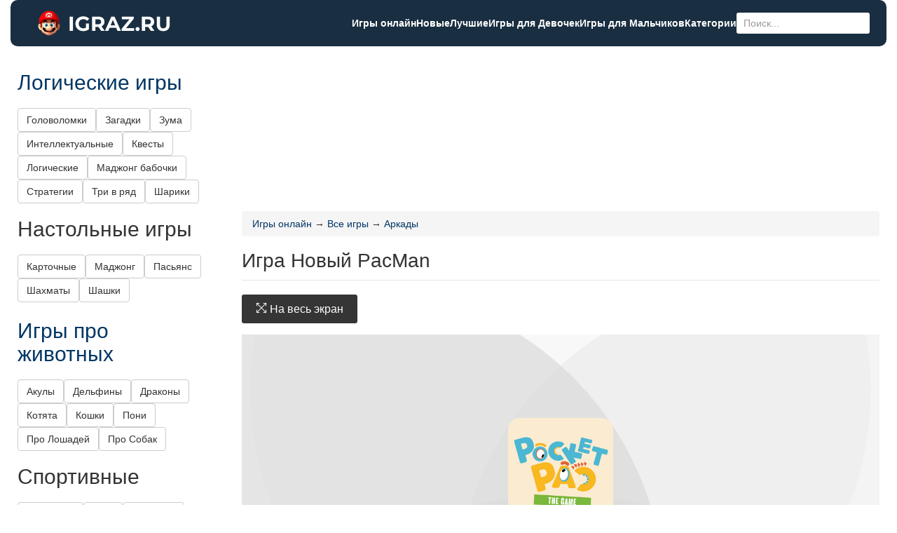

--- FILE ---
content_type: text/html; charset=UTF-8
request_url: https://igraz.ru/novyj_pacman
body_size: 11907
content:
<!DOCTYPE html>
<html xmlns="http://www.w3.org/1999/xhtml" prefix="ya: http://webmaster.yandex.ru/vocabularies/" lang="ru-RU">
<head>
<meta http-equiv="content-type" content="text/html; charset=utf-8" />
<meta name="viewport" content="width=device-width, initial-scale=1">
<meta property="og:title" content="Игра Новый PacMan" />
<meta property="og:image" content="https://igraz.ru/wp-content/uploads/2012/01/packman.jpg" />
<meta property="og:url" content="https://igraz.ru/novyj_pacman" />
<meta property="og:type" content="website" />
	


	
<link rel='stylesheet' id='nu-style-css'  href='/wp-content/themes/pieces/style.css?ver=72' type='text/css' media='all' />
<link rel="icon" href="/favicon.png">
<link rel="apple-touch-icon" href="/favicon.png">



	<style>img:is([sizes="auto" i], [sizes^="auto," i]) { contain-intrinsic-size: 3000px 1500px }</style>
	
		<!-- All in One SEO 4.8.9 - aioseo.com -->
		<title>Игра Новый PacMan - Игры онлайн</title>
	<meta name="description" content="Играть в игру Новый PacMan из категории Аркады на полный экран, онлайн и бесплатно на сайте Igraz.ru" />
	<meta name="robots" content="max-image-preview:large" />
	<meta name="author" content="reds"/>
	<link rel="canonical" href="https://igraz.ru/novyj_pacman" />
	<meta name="generator" content="All in One SEO (AIOSEO) 4.8.9" />
		<meta property="og:locale" content="ru_RU" />
		<meta property="og:site_name" content="Игры онлайн - играть бесплатно" />
		<meta property="og:type" content="article" />
		<meta property="og:title" content="Игра Новый PacMan - Игры онлайн" />
		<meta property="og:description" content="Играть в игру Новый PacMan из категории Аркады на полный экран, онлайн и бесплатно на сайте Igraz.ru" />
		<meta property="og:url" content="https://igraz.ru/novyj_pacman" />
		<meta property="og:image" content="https://igraz.ru/wp-content/uploads/2024/04/favicon.png" />
		<meta property="og:image:secure_url" content="https://igraz.ru/wp-content/uploads/2024/04/favicon.png" />
		<meta property="og:image:width" content="120" />
		<meta property="og:image:height" content="120" />
		<meta property="article:published_time" content="2020-11-11T04:41:45+00:00" />
		<meta property="article:modified_time" content="2020-11-13T10:20:48+00:00" />
		<meta name="twitter:card" content="summary_large_image" />
		<meta name="twitter:title" content="Игра Новый PacMan - Игры онлайн" />
		<meta name="twitter:description" content="Играть в игру Новый PacMan из категории Аркады на полный экран, онлайн и бесплатно на сайте Igraz.ru" />
		<meta name="twitter:image" content="https://igraz.ru/wp-content/uploads/2024/04/favicon.png" />
		<script type="application/ld+json" class="aioseo-schema">
			{"@context":"https:\/\/schema.org","@graph":[{"@type":"BlogPosting","@id":"https:\/\/igraz.ru\/novyj_pacman#blogposting","name":"\u0418\u0433\u0440\u0430 \u041d\u043e\u0432\u044b\u0439 PacMan - \u0418\u0433\u0440\u044b \u043e\u043d\u043b\u0430\u0439\u043d","headline":"\u041d\u043e\u0432\u044b\u0439 PacMan","author":{"@id":"https:\/\/igraz.ru\/author\/reds#author"},"publisher":{"@id":"https:\/\/igraz.ru\/#person"},"image":{"@type":"ImageObject","url":"https:\/\/igraz.ru\/wp-content\/uploads\/2012\/01\/packman.jpg","width":150,"height":150},"datePublished":"2020-11-11T07:41:45+03:00","dateModified":"2020-11-13T13:20:48+03:00","inLanguage":"ru-RU","mainEntityOfPage":{"@id":"https:\/\/igraz.ru\/novyj_pacman#webpage"},"isPartOf":{"@id":"https:\/\/igraz.ru\/novyj_pacman#webpage"},"articleSection":"\u0410\u0440\u043a\u0430\u0434\u044b, \u041f\u043b\u043e\u0445\u043e\u0435 \u043c\u043e\u0440\u043e\u0436\u0435\u043d\u043e\u0435, \u0418\u0433\u0440\u044b HTML5"},{"@type":"BreadcrumbList","@id":"https:\/\/igraz.ru\/novyj_pacman#breadcrumblist","itemListElement":[{"@type":"ListItem","@id":"https:\/\/igraz.ru#listItem","position":1,"name":"\u0413\u043b\u0430\u0432\u043d\u0430\u044f \u0441\u0442\u0440\u0430\u043d\u0438\u0446\u0430","item":"https:\/\/igraz.ru","nextItem":{"@type":"ListItem","@id":"https:\/\/igraz.ru\/games\/arkady#listItem","name":"\u0410\u0440\u043a\u0430\u0434\u044b"}},{"@type":"ListItem","@id":"https:\/\/igraz.ru\/games\/arkady#listItem","position":2,"name":"\u0410\u0440\u043a\u0430\u0434\u044b","item":"https:\/\/igraz.ru\/games\/arkady","nextItem":{"@type":"ListItem","@id":"https:\/\/igraz.ru\/novyj_pacman#listItem","name":"\u041d\u043e\u0432\u044b\u0439 PacMan"},"previousItem":{"@type":"ListItem","@id":"https:\/\/igraz.ru#listItem","name":"\u0413\u043b\u0430\u0432\u043d\u0430\u044f \u0441\u0442\u0440\u0430\u043d\u0438\u0446\u0430"}},{"@type":"ListItem","@id":"https:\/\/igraz.ru\/novyj_pacman#listItem","position":3,"name":"\u041d\u043e\u0432\u044b\u0439 PacMan","previousItem":{"@type":"ListItem","@id":"https:\/\/igraz.ru\/games\/arkady#listItem","name":"\u0410\u0440\u043a\u0430\u0434\u044b"}}]},{"@type":"Person","@id":"https:\/\/igraz.ru\/#person","name":"reds"},{"@type":"Person","@id":"https:\/\/igraz.ru\/author\/reds#author","url":"https:\/\/igraz.ru\/author\/reds","name":"reds"},{"@type":"WebPage","@id":"https:\/\/igraz.ru\/novyj_pacman#webpage","url":"https:\/\/igraz.ru\/novyj_pacman","name":"\u0418\u0433\u0440\u0430 \u041d\u043e\u0432\u044b\u0439 PacMan - \u0418\u0433\u0440\u044b \u043e\u043d\u043b\u0430\u0439\u043d","description":"\u0418\u0433\u0440\u0430\u0442\u044c \u0432 \u0438\u0433\u0440\u0443 \u041d\u043e\u0432\u044b\u0439 PacMan \u0438\u0437 \u043a\u0430\u0442\u0435\u0433\u043e\u0440\u0438\u0438 \u0410\u0440\u043a\u0430\u0434\u044b \u043d\u0430 \u043f\u043e\u043b\u043d\u044b\u0439 \u044d\u043a\u0440\u0430\u043d, \u043e\u043d\u043b\u0430\u0439\u043d \u0438 \u0431\u0435\u0441\u043f\u043b\u0430\u0442\u043d\u043e \u043d\u0430 \u0441\u0430\u0439\u0442\u0435 Igraz.ru","inLanguage":"ru-RU","isPartOf":{"@id":"https:\/\/igraz.ru\/#website"},"breadcrumb":{"@id":"https:\/\/igraz.ru\/novyj_pacman#breadcrumblist"},"author":{"@id":"https:\/\/igraz.ru\/author\/reds#author"},"creator":{"@id":"https:\/\/igraz.ru\/author\/reds#author"},"image":{"@type":"ImageObject","url":"https:\/\/igraz.ru\/wp-content\/uploads\/2012\/01\/packman.jpg","@id":"https:\/\/igraz.ru\/novyj_pacman\/#mainImage","width":150,"height":150},"primaryImageOfPage":{"@id":"https:\/\/igraz.ru\/novyj_pacman#mainImage"},"datePublished":"2020-11-11T07:41:45+03:00","dateModified":"2020-11-13T13:20:48+03:00"},{"@type":"WebSite","@id":"https:\/\/igraz.ru\/#website","url":"https:\/\/igraz.ru\/","name":"\u041e\u043d\u043b\u0430\u0439\u043d \u0438\u0433\u0440\u044b","description":"\u0438\u0433\u0440\u0430\u0442\u044c \u0431\u0435\u0441\u043f\u043b\u0430\u0442\u043d\u043e","inLanguage":"ru-RU","publisher":{"@id":"https:\/\/igraz.ru\/#person"}}]}
		</script>
		<!-- All in One SEO -->

<link rel='stylesheet' id='contact-form-7-css' href='https://igraz.ru/wp-content/plugins/contact-form-7/includes/css/styles.css?ver=6.1.3'  media='all' />
<link rel='stylesheet' id='wp-postratings-css' href='https://igraz.ru/wp-content/plugins/wp-postratings/css/postratings-css.css?ver=1.91.2'  media='all' />
<link rel='stylesheet' id='nu-bootstrap-css' href='https://igraz.ru/wp-content/themes/pieces/css/bootstrap.min.css?ver=6.8.3'  media='all' />
<script type="text/javascript" src="https://igraz.ru/js/jquery.min.js?ver=6.8.3" id="jquery-js"></script>
<script type="text/javascript" src="https://igraz.ru/wp-content/themes/pieces/js/bootstrap.min.js?ver=6.8.3" id="bootstrap-js"></script>
<link rel="https://api.w.org/" href="https://igraz.ru/wp-json/" /><link rel="alternate" title="JSON" type="application/json" href="https://igraz.ru/wp-json/wp/v2/posts/869" /><link rel="alternate" title="oEmbed (JSON)" type="application/json+oembed" href="https://igraz.ru/wp-json/oembed/1.0/embed?url=https%3A%2F%2Figraz.ru%2Fnovyj_pacman" />
<link rel="alternate" title="oEmbed (XML)" type="text/xml+oembed" href="https://igraz.ru/wp-json/oembed/1.0/embed?url=https%3A%2F%2Figraz.ru%2Fnovyj_pacman&#038;format=xml" />
	
</head>

<body class="wp-singular post-template-default single single-post postid-869 single-format-standard wp-theme-pieces group-blog">
<header id="site-header" class="site-header">
<div class="col-md-12">
	<div id="header" class="header">
		<div class="header__logo">
			<a href="/" class="navbar-brand">
			<img src="/logo.png" alt="Игры Онлайн" width="190" height="36" /></a>
		</div>
		
		<nav class="header__nav">
			<div class="header__nav-con">
				<ul class="header__ul">
				
					<li><a href="https://igraz.ru/">Игры онлайн</a></li>
					<li><a href="https://igraz.ru/games/novye">Новые</a></li>
					<li><a href="https://igraz.ru/games/luchshie">Лучшие</a></li>
					
					<li><a href="https://igraz.ru/games/dlya-devochek">Игры для Девочек</a></li>
					<li><a href="https://igraz.ru/games/dlya-malchikov">Игры для Мальчиков</a></li>
					<li><a href="/games">Категории</a></li>					
				</ul>			
				<form class="header__search" action="/"> 
					<input class="header__search-form" name="s" placeholder="Поиск..." type="search">
				</form>	
			</div>

		</nav>
		
		<div id="menu-icon" class="header__icon">
			<span class="first"></span>
			<span class="second"></span>
			<span class="third"></span>
		</div>
		

	</div>
	

</div>

</header>	
		<div id="main" class="site-main main">
			<div class="container-fluid main__container">
			

			
<main id="content" class="col-md-8 col-lg-9 content-area main__main">
<div class="box">


<!-- Yandex.RTB -->
<script>window.yaContextCb=window.yaContextCb||[]</script>
<script src="https://yandex.ru/ads/system/context.js" async></script>

<div class="atop">
<!-- Yandex.RTB R-A-3522644-1 -->
<div id="yandex_rtb_R-A-3522644-1"></div>
<script>
window.yaContextCb.push(() => {
    Ya.Context.AdvManager.render({
        "blockId": "R-A-3522644-1",
        "renderTo": "yandex_rtb_R-A-3522644-1"
    })
})
</script>
</div>





<div class="breadcrumb" itemscope itemtype="https://schema.org/BreadcrumbList">
  <span itemprop="itemListElement" itemscope
	  itemtype="https://schema.org/ListItem">
	<a itemprop="item" href="https://igraz.ru">
	<span itemprop="name">Игры онлайн</span></a> &rarr;
	<meta itemprop="position" content="1" />
  </span>
  <span itemprop="itemListElement" itemscope
	  itemtype="https://schema.org/ListItem">
	<a itemprop="item" href="https://igraz.ru/games">
	<span itemprop="name">Все игры</span></a>
	<meta itemprop="position" content="2" />
  </span>
  <span itemprop="itemListElement" itemscope itemtype="https://schema.org/ListItem">
	 &rarr; <a itemprop="item" href="/games/arkady">
	<span itemprop="name">Аркады</span></a>
	<meta itemprop="position" content="3" />
	</span></div>


<article id="post-869">


	<header class="entry-header">
	
	
	<h1>Игра Новый PacMan</h1>
	
	</header>
	
	<style>
	.game__game {			
		width: 100%;
		max-width: 100%;
		height: 600px;
		max-height: 90vh;
	}
	
	.game__thumbnail {
		float: left;
		margin-right: 20px;
		border-radius: 10px;
	}
	
	@media (max-width: 933px) {

	}
	
	
	#full, #full:hover, #full:active {
	cursor: pointer;
	font-size: 36px;
	background-color: #192E41;
	color: white;
	float: left;
	text-align: left;
	font-weight: bold;
	z-index:100;
	padding: 4px;
	opacity: 1;
}

.game__to-full-screen-button {
	margin-bottom: 16px;
}
	</style>
	
	<div class="clearfix entry-content game">	


	
		
	
	
	<button class="game__to-full-screen-button" onclick="enterFullscreen(`game__game`)" ><span class="ti-fullscreen"></span> На весь экран</button>
			
	<div class="game__game" id="game__game">

		<iframe id="myIframe" src="https://html5.gamedistribution.com/f4430c1beedf47538af159b107b4dca2?gd_sdk_referrer_url=https://revision.gamedistribution.com/" width="900" height="600" scrolling="none" frameborder="0"></iframe>	</div>
	
	
	<script type='text/javascript'>
function onFullScreenEnter() {
    if (document.getElementById('noflash')) {
        document.getElementById('noflash').style.display = "none";
    }
}

function onFullScreenExit() {
    console.log("Exit fullscreen");
}

function enterFullscreen(id) {
    const el = document.getElementById(id);

    if (!el) {
        console.error(`Element with id '${id}' not found.`);
        return;
    }

    // Проверяем поддержку API
    if (!el.requestFullscreen && !el.webkitRequestFullscreen && !el.mozRequestFullScreen && !el.msRequestFullscreen) {
        console.warn("Fullscreen API is not supported in this browser.");
        return;
    }

    let requestMethod = el.requestFullscreen ||
                        el.webkitRequestFullscreen ||
                        el.mozRequestFullScreen ||
                        el.msRequestFullscreen;

    if (requestMethod) {
        onFullScreenEnter();
        requestMethod.call(el).then(() => {
            // Успешно вошли в полноэкранный режим
            document.addEventListener('fullscreenchange', handleFullscreenChange);
            document.addEventListener('webkitfullscreenchange', handleFullscreenChange);
            document.addEventListener('mozfullscreenchange', handleFullscreenChange);
            document.addEventListener('MSFullscreenChange', handleFullscreenChange);

            // Изменяем обработчик клика на выход из полноэкранного режима
            el.onclick = function() {
                exitFullscreen(id);
            };
        }).catch(err => {
            console.error(`Error attempting to enable fullscreen: ${err.message}`);
        });
    }
}

function exitFullscreen(id) {
    // Проверяем, находится ли документ в полноэкранном режиме
    if (!document.fullscreenElement && !document.webkitFullscreenElement && !document.mozFullScreenElement && !document.msFullscreenElement) {
        console.warn("Document is not in fullscreen mode.");
        return;
    }

    // Проверяем поддержку API
    if (!document.exitFullscreen && !document.webkitExitFullscreen && !document.mozCancelFullScreen && !document.msExitFullscreen) {
        console.warn("Exit fullscreen API is not supported in this browser.");
        return;
    }

    let exitMethod = document.exitFullscreen ||
                     document.webkitExitFullscreen ||
                     document.mozCancelFullScreen ||
                     document.msExitFullscreen;

    if (exitMethod) {
        exitMethod.call(document).then(() => {
            onFullScreenExit();
            // Убираем обработчики
            document.removeEventListener('fullscreenchange', handleFullscreenChange);
            document.removeEventListener('webkitfullscreenchange', handleFullscreenChange);
            document.removeEventListener('mozfullscreenchange', handleFullscreenChange);
            document.removeEventListener('MSFullscreenChange', handleFullscreenChange);

            // Возвращаем обработчик клика для входа в полноэкранный режим
            const el = document.getElementById(id);
            if (el) {
                el.onclick = function() {
                    enterFullscreen(id);
                };
            }
        }).catch(err => {
            console.error(`Error attempting to exit fullscreen: ${err.message}`);
        });
    }
}

function handleFullscreenChange() {
    // Можно добавить логику, если нужно отслеживать изменение состояния
    if (!document.fullscreenElement && !document.webkitFullscreenElement && !document.mozFullScreenElement && !document.msFullscreenElement) {
        // Вышли из полноэкранного режима
        console.log("Exited fullscreen mode (event).");
        // Возвращаем обработчик клика для входа в полноэкранный режим
        const id = 'myIframe'; // Укажите правильный ID
        const el = document.getElementById(id);
        if (el) {
            el.onclick = function() {
                enterFullscreen(id);
            };
        }
    }
}
	</script>
	
		

		<p>Одна из популярнейших игр прошлого века &#8212; это pacman, существо, которое постоянно перемещается по лабиринту и поедает кружочки, но в то же время убегает от своих врагов &#8212; привидений, которые могут съесть самого пакмана. Управление осуществляется с помощью стрелок клавиатуры, надо сказать, это не так удобно, как когда-то было на денди, но если вы ярый фанат, то можете играть в pacman с обновленным внешним видом с помощью джойстика.</p>
	

<div class="panel panel-success">
  <div class="panel-heading">
    <h3 class="panel-title">Об игре</h3>
  </div>
  <div class="panel-body">
   <img width="100" class="game__thumbnail" src="https://igraz.ru/wp-content/uploads/2012/01/packman.jpg" alt="Игра">Играть в игру Новый PacMan онлайн, бесплатно и без регистрации. Используйте кнопку в левом верхнем углу, когда игра полностью загрузится, чтобы перейти в полноэкранный режим. Игра размещена в категориях Аркады, Плохое мороженое. В нее играли уже 651 игроков и в среднем оценили на 5 баллов. Вы тоже можете оценить игру Новый PacMan, чтобы поднять или понизить её рейтинг среди лучших игр. 
  </div>
</div>	
	

	
		
	<div class="game__stats">
		<!--div class="game__views">Игроков: </div-->
		<div class="game__rating">
			<div id="post-ratings-869" class="post-ratings" itemscope itemtype="https://schema.org/Article" data-nonce="44658ecad4">Рейтинг: 0   ·  Оценить: <img id="rating_869_1" src="https://igraz.ru/wp-content/plugins/wp-postratings/images/stars_crystal/rating_off.gif" alt="" title="" onmouseover="current_rating(869, 1, '');" onmouseout="ratings_off(0, 0, 0);" onclick="rate_post();" onkeypress="rate_post();" style="cursor: pointer; border: 0px;" /><img id="rating_869_2" src="https://igraz.ru/wp-content/plugins/wp-postratings/images/stars_crystal/rating_off.gif" alt="" title="" onmouseover="current_rating(869, 2, '');" onmouseout="ratings_off(0, 0, 0);" onclick="rate_post();" onkeypress="rate_post();" style="cursor: pointer; border: 0px;" /><img id="rating_869_3" src="https://igraz.ru/wp-content/plugins/wp-postratings/images/stars_crystal/rating_off.gif" alt="" title="" onmouseover="current_rating(869, 3, '');" onmouseout="ratings_off(0, 0, 0);" onclick="rate_post();" onkeypress="rate_post();" style="cursor: pointer; border: 0px;" /><img id="rating_869_4" src="https://igraz.ru/wp-content/plugins/wp-postratings/images/stars_crystal/rating_off.gif" alt="" title="" onmouseover="current_rating(869, 4, '');" onmouseout="ratings_off(0, 0, 0);" onclick="rate_post();" onkeypress="rate_post();" style="cursor: pointer; border: 0px;" /><img id="rating_869_5" src="https://igraz.ru/wp-content/plugins/wp-postratings/images/stars_crystal/rating_off.gif" alt="" title="" onmouseover="current_rating(869, 5, '');" onmouseout="ratings_off(0, 0, 0);" onclick="rate_post();" onkeypress="rate_post();" style="cursor: pointer; border: 0px;" /><meta itemprop="name" content="Новый PacMan" /><meta itemprop="headline" content="Новый PacMan" /><meta itemprop="description" content="..." /><meta itemprop="datePublished" content="2020-11-11T07:41:45+03:00" /><meta itemprop="dateModified" content="2020-11-13T13:20:48+03:00" /><meta itemprop="url" content="https://igraz.ru/novyj_pacman" /><meta itemprop="author" content="reds" /><meta itemprop="mainEntityOfPage" content="https://igraz.ru/novyj_pacman" /><div style="display: none;" itemprop="image" itemscope itemtype="https://schema.org/ImageObject"><meta itemprop="url" content="https://igraz.ru/wp-content/uploads/2012/01/packman.jpg" /><meta itemprop="width" content="150" /><meta itemprop="height" content="150" /></div><div style="display: none;" itemprop="publisher" itemscope itemtype="https://schema.org/Organization"><meta itemprop="name" content="Игры онлайн" /><meta itemprop="url" content="https://igraz.ru" /><div itemprop="logo" itemscope itemtype="https://schema.org/ImageObject"><meta itemprop="url" content="" /></div></div></div>		</div>		
	</div>
	
	
	<div class="game__navi">
	<a href="https://igraz.ru/karrum" rel="prev">&laquo; Каррум</a>	<a href="https://igraz.ru/beg_3d" rel="next">Бег 3D &raquo;</a>	</div>
	
	

	<h3>Похожие игры</h3>	<div class="games">			
		<a class="games__game" href="https://igraz.ru/shariki-i-kirpichi">
		<img width="300" height="300" src="https://igraz.ru/wp-content/uploads/2025/11/kirpichi.jpg" class="attachment-post-image size-post-image wp-post-image" alt="Шарики и Кирпичи" decoding="async" fetchpriority="high" />		
		Шарики и Кирпичи		</a>	
		
						
		<a class="games__game" href="https://igraz.ru/poluchi-10-2">
		<img width="300" height="300" src="https://igraz.ru/wp-content/uploads/2025/11/poluchi-10.jpg" class="attachment-post-image size-post-image wp-post-image" alt="Получи 10" decoding="async" />		
		Получи 10		</a>	
		
						
		<a class="games__game" href="https://igraz.ru/perejdi-dorogu">
		<img width="300" height="300" src="https://igraz.ru/wp-content/uploads/2025/11/perejdi-dorogu.jpg" class="attachment-post-image size-post-image wp-post-image" alt="Перейди дорогу" decoding="async" />		
		Перейди дорогу		</a>	
		
						
		<a class="games__game" href="https://igraz.ru/fruktovyj-nindzya">
		<img width="300" height="300" src="https://igraz.ru/wp-content/uploads/2025/11/fruktovyj-nindzya.jpg" class="attachment-post-image size-post-image wp-post-image" alt="Фруктовый ниндзя" decoding="async" loading="lazy" />		
		Фруктовый ниндзя		</a>	
		
						
		<a class="games__game" href="https://igraz.ru/syorfer-pustyni">
		<img width="300" height="300" src="https://igraz.ru/wp-content/uploads/2025/11/serfer.jpg" class="attachment-post-image size-post-image wp-post-image" alt="Сёрфер пустыни" decoding="async" loading="lazy" />		
		Сёрфер пустыни		</a>	
		
						
		<a class="games__game" href="https://igraz.ru/sapyor-maniya">
		<img width="300" height="300" src="https://igraz.ru/wp-content/uploads/2025/11/saper-maniya.jpg" class="attachment-post-image size-post-image wp-post-image" alt="Сапёр: Мания" decoding="async" loading="lazy" />		
		Сапёр: Мания		</a>	
		
						
		<a class="games__game" href="https://igraz.ru/bashennyi-boksyor">
		<img width="512" height="512" src="https://igraz.ru/wp-content/uploads/2023/05/bashennyj-bokser.jpg" class="attachment-post-image size-post-image wp-post-image" alt="Башенный боксёр" decoding="async" loading="lazy" />		
		Башенный боксёр		</a>	
		
						
		<a class="games__game" href="https://igraz.ru/zumba-maniya">
		<img width="512" height="512" src="https://igraz.ru/wp-content/uploads/2023/01/zumba-maniya.jpg" class="attachment-post-image size-post-image wp-post-image" alt="Зумба мания" decoding="async" loading="lazy" />		
		Зумба мания		</a>	
		
						
		<a class="games__game" href="https://igraz.ru/pinbol-s-zhivotnymi">
		<img width="512" height="512" src="https://igraz.ru/wp-content/uploads/2025/11/zoopark-v-pinbole.jpg" class="attachment-post-image size-post-image wp-post-image" alt="Пинбол с животными" decoding="async" loading="lazy" />		
		Пинбол с животными		</a>	
		
						
		<a class="games__game" href="https://igraz.ru/net-problem">
		<img width="512" height="512" src="https://igraz.ru/wp-content/uploads/2021/07/net-problem.jpg" class="attachment-post-image size-post-image wp-post-image" alt="Нет проблем" decoding="async" loading="lazy" />		
		Нет проблем		</a>	
		
						
		<a class="games__game" href="https://igraz.ru/pinbol-maniya">
		<img width="300" height="300" src="https://igraz.ru/wp-content/uploads/2025/11/pinbol-maniya.jpg" class="attachment-post-image size-post-image wp-post-image" alt="Пинбол мания" decoding="async" loading="lazy" srcset="https://igraz.ru/wp-content/uploads/2025/11/pinbol-maniya.jpg 300w, https://igraz.ru/wp-content/uploads/2025/11/pinbol-maniya-150x150.jpg 150w" sizes="auto, (max-width: 300px) 100vw, 300px" />		
		Пинбол мания		</a>	
		
						
		<a class="games__game" href="https://igraz.ru/obedinenie-monet">
		<img width="300" height="300" src="https://igraz.ru/wp-content/uploads/2025/04/obedinenie-deneg.jpg" class="attachment-post-image size-post-image wp-post-image" alt="Объединение монет" decoding="async" loading="lazy" srcset="https://igraz.ru/wp-content/uploads/2025/04/obedinenie-deneg.jpg 300w, https://igraz.ru/wp-content/uploads/2025/04/obedinenie-deneg-150x150.jpg 150w" sizes="auto, (max-width: 300px) 100vw, 300px" />		
		Объединение монет		</a>	
		
						
		<a class="games__game" href="https://igraz.ru/golovolomka-s-padayushhimi-blokami">
		<img width="200" height="200" src="https://igraz.ru/wp-content/uploads/2025/03/golovolomka-s-padayushhimi-blokami.jpg" class="attachment-post-image size-post-image wp-post-image" alt="Головоломка с падающими блоками" decoding="async" loading="lazy" srcset="https://igraz.ru/wp-content/uploads/2025/03/golovolomka-s-padayushhimi-blokami.jpg 200w, https://igraz.ru/wp-content/uploads/2025/03/golovolomka-s-padayushhimi-blokami-150x150.jpg 150w" sizes="auto, (max-width: 200px) 100vw, 200px" />		
		Головоломка с падающими блоками		</a>	
		
						
		<a class="games__game" href="https://igraz.ru/novye-korolevstva-pakson">
		<img width="200" height="200" src="https://igraz.ru/wp-content/uploads/2024/06/pakson.jpg" class="attachment-post-image size-post-image wp-post-image" alt="Новые королевства Паксон" decoding="async" loading="lazy" srcset="https://igraz.ru/wp-content/uploads/2024/06/pakson.jpg 200w, https://igraz.ru/wp-content/uploads/2024/06/pakson-150x150.jpg 150w" sizes="auto, (max-width: 200px) 100vw, 200px" />		
		Новые королевства Паксон		</a>	
		
			</div>

	
	

	
</article>	


<!-- Yandex.RTB R-A-3522644-2 -->
<div id="yandex_rtb_R-A-3522644-2"></div>
<script>
window.yaContextCb.push(() => {
    Ya.Context.AdvManager.render({
        "blockId": "R-A-3522644-2",
        "renderTo": "yandex_rtb_R-A-3522644-2"
    })
})
</script>
<!-- .row --></div>
<!-- #content --></main>

<div id="secondary" class="col-md-4 col-lg-3 site-sidebar widget-area main__sidebar" role="complementary">

<aside id="custom_html-8" class="widget_text widget box widget_custom_html">


<div class="h2"><a href="https://igraz.ru/games/logicheskie">Логические игры</a></div><div class="cats__group">
	<a class="btn btn-default" href="/games/golovolomki">Головоломки</a> 
	<a class="btn btn-default" href="/games/zagadki">Загадки</a> 
	<a class="btn btn-default" href="/games/zuma">Зума</a> 
	<a class="btn btn-default" href="/games/intellektualnye">Интеллектуальные</a> 
	<a class="btn btn-default" href="/games/kvesty">Квесты</a> 
	<a class="btn btn-default" href="/games/logicheskie">Логические</a> 
	<a class="btn btn-default" href="/games/madzhong-babochki">Маджонг бабочки</a> 
	<a class="btn btn-default" href="/games/strategii">Стратегии</a> 
	<a class="btn btn-default" href="/games/tri-v-ryad">Три в ряд</a> 
	<a class="btn btn-default" href="/games/shariki">Шарики</a></div>
<div class="h2">Настольные игры</div><div class="cats__group">
	<a class="btn btn-default" href="/games/kartochnye">Карточные</a> 
	<a class="btn btn-default" href="/games/madzhong">Маджонг</a> 
	<a class="btn btn-default" href="/games/pasyans">Пасьянс</a> 
	<a class="btn btn-default" href="/games/shakhmaty">Шахматы</a> 
	<a class="btn btn-default" href="/games/shashki">Шашки</a></div><div class="aright">
<!-- Yandex.RTB R-A-3522644-6 -->
<div id="yandex_rtb_R-A-3522644-6"></div>
<script>
window.yaContextCb.push(() => {
    Ya.Context.AdvManager.render({
        "blockId": "R-A-3522644-6",
        "renderTo": "yandex_rtb_R-A-3522644-6"
    })
})
</script>
</div>
<div class="h2"><a href="https://igraz.ru/games/zhivotnye">Игры про животных</a></div><div class="cats__group">
	<a class="btn btn-default" href="/games/akuly">Акулы</a> 
	<a class="btn btn-default" href="/games/delfiny">Дельфины</a> 
	<a class="btn btn-default" href="/games/drakony">Драконы</a> 
	<a class="btn btn-default" href="/games/kotyata">Котята</a> 
	<a class="btn btn-default" href="/games/koshki">Кошки</a> 
	<a class="btn btn-default" href="/games/poni">Пони</a> 
	<a class="btn btn-default" href="/games/pro-loshadei">Про Лошадей</a> 
	<a class="btn btn-default" href="/games/pro-sobak">Про Собак</a></div>
<div class="h2">Спортивные</div><div class="cats__group">
	<a class="btn btn-default" href="/games/basketbol">Баскетбол</a> 
	<a class="btn btn-default" href="/games/boks">Бокс</a> 
	<a class="btn btn-default" href="/games/penalti">Пенальти</a> 
	<a class="btn btn-default" href="/games/sportivnye">Спортивные</a> 
	<a class="btn btn-default" href="/games/futbol">Футбол</a> 
	<a class="btn btn-default" href="/games/futbol-golovami">Футбол головами</a> 
	<a class="btn btn-default" href="/games/hokkei">Хоккей</a></div>
<div class="h2"><a href="https://igraz.ru/games/dlya-devochek">Игры для девочек</a></div><div class="cats__group">
	<a class="btn btn-default" href="/games/beremennye">Беременные</a> 
	<a class="btn btn-default" href="/games/bolnica">Больница</a> 
	<a class="btn btn-default" href="/games/gotovit-edu">Готовить еду</a> 
	<a class="btn btn-default" href="/games/dlya-devochek">Для Девочек</a> 
	<a class="btn btn-default" href="/games/doktor">Доктор</a> 
	<a class="btn btn-default" href="/games/kafe">Кафе</a> 
	<a class="btn btn-default" href="/games/kulinariya">Кулинария</a> 
	<a class="btn btn-default" href="/games/kuhnya">Кухня</a> 
	<a class="btn btn-default" href="/games/magazin">Магазин</a> 
	<a class="btn btn-default" href="/games/makiyag">Макияж</a> 
	<a class="btn btn-default" href="/games/mama">Мама</a> 
	<a class="btn btn-default" href="/games/manikyur">Маникюр</a> 
	<a class="btn btn-default" href="/games/moda">Мода</a> 
	<a class="btn btn-default" href="/games/odevalki">Одевалки</a> 
	<a class="btn btn-default" href="/games/operaciya">Операция</a> 
	<a class="btn btn-default" href="/games/parikmaherskaya">Парикмахерская</a> 
	<a class="btn btn-default" href="/games/peredelki">Переделки</a> 
	<a class="btn btn-default" href="/games/povar">Повар</a> 
	<a class="btn btn-default" href="/games/pocelui">Поцелуи</a> 
	<a class="btn btn-default" href="/games/princessy">Принцессы</a> 
	<a class="btn btn-default" href="/games/prichjoski">Прически</a> 
	<a class="btn btn-default" href="/games/pro-lubov">Про Любовь</a> 
	<a class="btn btn-default" href="/games/restoran">Ресторан</a> 
	<a class="btn btn-default" href="/games/salon-krasoty">Салон красоты</a> 
	<a class="btn btn-default" href="/games/svadba">Свадьба</a> 
	<a class="btn btn-default" href="/games/stomatolog">Стоматолог</a> 
	<a class="btn btn-default" href="/games/testy">Тесты</a> 
	<a class="btn btn-default" href="/games/uborka">Уборка</a> 
	<a class="btn btn-default" href="/games/uhod-za-malyshami">Уход за малышами</a> 
	<a class="btn btn-default" href="/games/ferma">Ферма</a> 
	<a class="btn btn-default" href="/games/shkola">Школа</a></div>
<div class="h2"><a href="https://igraz.ru/games/dlya-malchikov">Игры для мальчиков</a></div><div class="cats__group">
	<a class="btn btn-default" href="/games/avtobusy">Автобусы</a> 
	<a class="btn btn-default" href="/games/voennye">Военные</a> 
	<a class="btn btn-default" href="/games/voinushki">Войнушки</a> 
	<a class="btn btn-default" href="/games/vygivanie">Выживание</a> 
	<a class="btn btn-default" href="/games/gonki">Гонки</a> 
	<a class="btn btn-default" href="/games/gruzoviki">Грузовики</a> 
	<a class="btn btn-default" href="/games/gta">ГТА</a> 
	<a class="btn btn-default" href="/games/dzhipy">Джипы</a> 
	<a class="btn btn-default" href="/games/dlya-malchikov">Для Мальчиков</a> 
	<a class="btn btn-default" href="/games/draki">Драки</a> 
	<a class="btn btn-default" href="/games/drift">Дрифт</a> 
	<a class="btn btn-default" href="/games/korabli">Корабли</a> 
	<a class="btn btn-default" href="/games/krutye">Крутые</a> 
	<a class="btn btn-default" href="/games/letalki">Леталки</a> 
	<a class="btn btn-default" href="/games/minecraft">Майнкрафт</a> 
	<a class="btn btn-default" href="/games/mashiny">Машины</a> 
	<a class="btn btn-default" href="/games/motocikly">Мотоциклы</a> 
	<a class="btn btn-default" href="/games/nindzya">Ниндзя</a> 
	<a class="btn btn-default" href="/games/ohota">Охота</a> 
	<a class="btn btn-default" href="/games/parkovka">Парковка</a> 
	<a class="btn btn-default" href="/games/parkur">Паркур</a> 
	<a class="btn btn-default" href="/games/piraty">Пираты</a> 
	<a class="btn btn-default" href="/games/poezda">Поезда</a> 
	<a class="btn btn-default" href="/games/policiya">Полиция</a> 
	<a class="btn btn-default" href="/games/pro-voinu">Про Войну</a> 
	<a class="btn btn-default" href="/games/zombi">Про Зомби</a> 
	<a class="btn btn-default" href="/games/roboty">Роботы</a> 
	<a class="btn btn-default" href="/games/pro-rycarei">Рыцари</a> 
	<a class="btn btn-default" href="/games/samolety">Самолеты</a> 
	<a class="btn btn-default" href="/games/snaiper">Снайпер</a> 
	<a class="btn btn-default" href="/games/specnaz">Спецназ</a> 
	<a class="btn btn-default" href="/games/stikmen">Стикмен</a> 
	<a class="btn btn-default" href="/games/strashnye">Страшные</a> 
	<a class="btn btn-default" href="/games/luk">Стрельба из лука</a> 
	<a class="btn btn-default" href="/games/strelyalki">Стрелялки</a> 
	<a class="btn btn-default" href="/games/taksi">Такси</a> 
	<a class="btn btn-default" href="/games/tanki">Танки</a> 
	<a class="btn btn-default" href="/games/traktory">Тракторы</a> 
	<a class="btn btn-default" href="/games/shutery">Шутеры</a></div>
<div class="h2"><a href="https://igraz.ru/games/detskie">Игры для детей</a></div><div class="cats__group">
	<a class="btn btn-default" href="/games/veselaya-ferma">Веселая ферма</a> 
	<a class="btn btn-default" href="/games/veselye">Веселые</a> 
	<a class="btn btn-default" href="/games/detskie">Детские</a> 
	<a class="btn btn-default" href="/games/3-4-let">Для детей 3-4 лет</a> 
	<a class="btn btn-default" href="/games/5-6-let">Для детей 5-6 лет</a> 
	<a class="btn btn-default" href="/games/7-8-let">Для детей 7-8 лет</a> 
	<a class="btn btn-default" href="/games/dlya-malychei">Для Малышей</a> 
	<a class="btn btn-default" href="/games/kizi">Кизи</a> 
	<a class="btn btn-default" href="/games/klikery">Кликеры</a> 
	<a class="btn btn-default" href="/games/labirint">Лабиринты</a> 
	<a class="btn btn-default" href="/games/lego">Лего</a> 
	<a class="btn btn-default" href="/games/linii">Линии</a> 
	<a class="btn btn-default" href="/games/matematika">Математические</a> 
	<a class="btn btn-default" href="/games/mini">Мини</a> 
	<a class="btn btn-default" href="/games/na-pamyat">На память</a> 
	<a class="btn btn-default" href="/games/naidi-otlichiya">Найди отличия</a> 
	<a class="btn btn-default" href="/games/pazly">Пазлы</a> 
	<a class="btn btn-default" href="/games/poisk-predmetov">Поиск предметов</a> 
	<a class="btn btn-default" href="/games/dinozavry">Про Динозавров</a> 
	<a class="btn btn-default" href="/games/zhivotnye">Про Животных</a> 
	<a class="btn btn-default" href="/games/puzyri">Пузыри</a> 
	<a class="btn btn-default" href="/games/razvivayuchie">Развивающие</a> 
	<a class="btn btn-default" href="/games/raskraski">Раскраски</a> 
	<a class="btn btn-default" href="/games/risovalki">Рисовалки</a> 
	<a class="btn btn-default" href="/games/rybalka">Рыбалка</a> 
	<a class="btn btn-default" href="/games/rybki">Рыбки</a></div>
<div class="h2">Игры по персонажам</div><div class="cats__group">
	<a class="btn btn-default" href="/games/adam-i-eva">Адам и Ева</a> 
	<a class="btn btn-default" href="/games/am-nyam">Ам Ням</a> 
	<a class="btn btn-default" href="/games/angela">Анжела</a> 
	<a class="btn btn-default" href="/games/anime">Аниме</a> 
	<a class="btn btn-default" href="/games/barbi">Барби</a> 
	<a class="btn btn-default" href="/games/ben-10">Бен Тен</a> 
	<a class="btn btn-default" href="/games/villi">Вилли</a> 
	<a class="btn btn-default" href="/games/disney">Дисней</a> 
	<a class="btn btn-default" href="/games/drugba-eto-chudo">Дружба это чудо</a> 
	<a class="btn btn-default" href="/games/kalmar">Игра в кальмара</a> 
	<a class="btn btn-default" href="/games/krasnyi-shar">Красный шарик</a> 
	<a class="btn btn-default" href="/games/ledi-bag">Леди Баг и Супер Кот</a> 
	<a class="btn btn-default" href="/games/heizel">Малышка Хейзел</a> 
	<a class="btn btn-default" href="/games/mario">Марио</a> 
	<a class="btn btn-default" href="/games/masha-i-medved">Маша и медведь</a> 
	<a class="btn btn-default" href="/games/shkola-monstrov">Монстер Хай</a> 
	<a class="btn btn-default" href="/games/multiki">Мультики</a> 
	<a class="btn btn-default" href="/games/ogon-i-voda">Огонь и Вода</a> 
	<a class="btn btn-default" href="/games/multfilmy">По Мультфильмам</a> 
	<a class="btn btn-default" href="/games/pokemony">Покемоны</a> 
	<a class="btn btn-default" href="/games/rapuncel">Рапунцель</a> 
	<a class="btn btn-default" href="/games/svinka-peppa">Свинка Пеппа</a> 
	<a class="btn btn-default" href="/games/sonik">Соник</a> 
	<a class="btn btn-default" href="/games/supergeroi">Супергерои</a> 
	<a class="btn btn-default" href="/games/tachki">Тачки</a> 
	<a class="btn btn-default" href="/games/tom-i-dgerri">Том и Джерри</a> 
	<a class="btn btn-default" href="/games/trollface">Троллфейс</a> 
	<a class="btn btn-default" href="/games/ulitka-bob">Улитка Боб</a> 
	<a class="btn btn-default" href="/games/holodnoe-serdce">Холодное сердце</a> 
	<a class="btn btn-default" href="/games/happy-wheels">Хэппи Вилс</a> 
	<a class="btn btn-default" href="/games/chelovek-pauk">Человек Паук</a> 
	<a class="btn btn-default" href="/games/elza-i-anna">Эльза и Анна</a></div>
<div class="h2">Игры для всех</div><div class="cats__group">
	<a class="btn btn-default" href="/games/1234567890">1234567890</a> 
	<a class="btn btn-default" href="/games/3d">3Д (3D)</a> 
	<a class="btn btn-default" href="/games/among-as">Амонг ас</a> 
	<a class="btn btn-default" href="/games/arkady">Аркады</a> 
	<a class="btn btn-default" href="/games/begalki">Бегалки</a> 
	<a class="btn btn-default" href="/games/biznes">Бизнес</a> 
	<a class="btn btn-default" href="/games/bilyard">Бильярд</a> 
	<a class="btn btn-default" href="/games/brodilki">Бродилки</a> 
	<a class="btn btn-default" href="/games/vertolety">Вертолеты</a> 
	<a class="btn btn-default" href="/games/vzorvi-eto">Взорви это</a> 
	<a class="btn btn-default" href="/games/vkontakte">Вконтакте</a> 
	<a class="btn btn-default" href="/games/zhestokie">Жестокие</a> 
	<a class="btn btn-default" href="/games/bashni">Защита башни</a> 
	<a class="btn btn-default" href="/games/zashhita">Защита замка</a> 
	<a class="btn btn-default" href="/games/izdevatelstva">Издевательства</a> 
	<a class="btn btn-default" href="/games/io">Ио (io)</a> 
	<a class="btn btn-default" href="/games/kogama">Когама</a> 
	<a class="btn btn-default" href="/games/koroli">Короли</a> 
	<a class="btn btn-default" href="/games/krovavye">Кровавые</a> 
	<a class="btn btn-default" href="/games/luchshie">Лучшие</a> 
	<a class="btn btn-default" href="/games/monstry">Монстры</a> 
	<a class="btn btn-default" href="/games/morskoi-boi">Морской бой</a> 
	<a class="btn btn-default" href="/games/muzyka">Музыкальные</a> 
	<a class="btn btn-default" href="/games/na-1-igroka">На 1 игрока</a> 
	<a class="btn btn-default" href="/games/igry-na-4">На 4</a> 
	<a class="btn btn-default" href="/games/na-vremya">На время</a> 
	<a class="btn btn-default" href="/games/na-dvoih">На Двоих</a> 
	<a class="btn btn-default" href="/games/na-troih">На Троих</a> 
	<a class="btn btn-default" href="/games/novye">Новые</a> 
	<a class="btn btn-default" href="/games/plohoe-morogenoe">Плохое мороженое</a> 
	<a class="btn btn-default" href="/games/po-seti">По сети</a> 
	<a class="btn btn-default" href="/games/pobeg">Побег</a> 
	<a class="btn btn-default" href="/games/priklyucheniya">Приключения</a> 
	<a class="btn btn-default" href="/games/prikoly">Приколы</a> 
	<a class="btn btn-default" href="/games/prikolnye">Прикольные</a> 
	<a class="btn btn-default" href="/games/raznye">Разные</a> 
	<a class="btn btn-default" href="/games/rpg">Ролевые</a> 
	<a class="btn btn-default" href="/games/s-fizikoi">С Физикой</a> 
	<a class="btn btn-default" href="/games/s-chitami">С Читами</a> 
	<a class="btn btn-default" href="/games/simulyatory">Симуляторы</a> 
	<a class="btn btn-default" href="/games/simulyatory-vogdeniya">Симуляторы вождения</a> 
	<a class="btn btn-default" href="/games/slizario">Слизарио</a> 
	<a class="btn btn-default" href="/games/smeshnye">Смешные</a> 
	<a class="btn btn-default" href="/games/sortirovka">Сортировка</a> 
	<a class="btn btn-default" href="/games/chelovechki">Человечки</a> 
	<a class="btn btn-default" href="/games/chervyachki">Червячки</a></div>

</aside>
</div>




<!-- Yandex.Metrika counter -->
<script>
   (function(m,e,t,r,i,k,a){m[i]=m[i]||function(){(m[i].a=m[i].a||[]).push(arguments)};
   m[i].l=1*new Date();k=e.createElement(t),a=e.getElementsByTagName(t)[0],k.async=1,k.src=r,a.parentNode.insertBefore(k,a)})
   (window, document, "script", "https://mc.yandex.ru/metrika/tag.js", "ym");

   ym(7165375, "init", {
        clickmap:true,
        trackLinks:true,
        accurateTrackBounce:true
   });
</script>
<noscript><div><img src="https://mc.yandex.ru/watch/7165375" style="position:absolute; left:-9999px;" alt="" /></div></noscript>
<!-- /Yandex.Metrika counter -->


</div>
<!-- #main --></div>

		<footer id="footer" class="site-footer">
			<div class="container">



<div class="row">

<div class="col-sm-12 site-info">
<p><a href="https://igraz.ru/">Главная</a> |
<a rel="nofollow" href="https://igraz.ru/?s=Шарики">Поиск</a> | 
<a href="https://igraz.ru/games">Категории и жанры</a>
</p>
</div>	

<div class="col-sm-12 site-info">
<p>Играйте в казуальные html5 игры на телефоне, компьютере и других устройствах онлайн бесплатно и без регистрации</p>
<p>Все права защищены</p>
</div>				
				
				
	
					<div class="col-sm-12 site-info">
						<ul class="footer__ul">
						<li><a href="/kontakty">Контакты</a></li>
						<li><a href="https://igraz.ru/dev">Разработчикам</a></li>
						<li><a href="https://igraz.ru/privacy">Политика конфиденциальности</a></li>
						<li><a href="https://igraz.ru/privacy">Политика конфиденциальности</a></li>

						</ul>
						
						
					<!-- .site-info --></div>

				</div>
			</div>
			
		<!-- #footer --></footer>


<script type="speculationrules">
{"prefetch":[{"source":"document","where":{"and":[{"href_matches":"\/*"},{"not":{"href_matches":["\/wp-*.php","\/wp-admin\/*","\/wp-content\/uploads\/*","\/wp-content\/*","\/wp-content\/plugins\/*","\/wp-content\/themes\/pieces\/*","\/*\\?(.+)"]}},{"not":{"selector_matches":"a[rel~=\"nofollow\"]"}},{"not":{"selector_matches":".no-prefetch, .no-prefetch a"}}]},"eagerness":"conservative"}]}
</script>
<script type="text/javascript" src="https://igraz.ru/wp-includes/js/dist/hooks.min.js?ver=4d63a3d491d11ffd8ac6" id="wp-hooks-js"></script>
<script type="text/javascript" src="https://igraz.ru/wp-includes/js/dist/i18n.min.js?ver=5e580eb46a90c2b997e6" id="wp-i18n-js"></script>
<script type="text/javascript" id="wp-i18n-js-after">
/* <![CDATA[ */
wp.i18n.setLocaleData( { 'text direction\u0004ltr': [ 'ltr' ] } );
/* ]]> */
</script>
<script type="text/javascript" src="https://igraz.ru/wp-content/plugins/contact-form-7/includes/swv/js/index.js?ver=6.1.3" id="swv-js"></script>
<script type="text/javascript" id="contact-form-7-js-translations">
/* <![CDATA[ */
( function( domain, translations ) {
	var localeData = translations.locale_data[ domain ] || translations.locale_data.messages;
	localeData[""].domain = domain;
	wp.i18n.setLocaleData( localeData, domain );
} )( "contact-form-7", {"translation-revision-date":"2025-09-30 08:46:06+0000","generator":"GlotPress\/4.0.3","domain":"messages","locale_data":{"messages":{"":{"domain":"messages","plural-forms":"nplurals=3; plural=(n % 10 == 1 && n % 100 != 11) ? 0 : ((n % 10 >= 2 && n % 10 <= 4 && (n % 100 < 12 || n % 100 > 14)) ? 1 : 2);","lang":"ru"},"This contact form is placed in the wrong place.":["\u042d\u0442\u0430 \u043a\u043e\u043d\u0442\u0430\u043a\u0442\u043d\u0430\u044f \u0444\u043e\u0440\u043c\u0430 \u0440\u0430\u0437\u043c\u0435\u0449\u0435\u043d\u0430 \u0432 \u043d\u0435\u043f\u0440\u0430\u0432\u0438\u043b\u044c\u043d\u043e\u043c \u043c\u0435\u0441\u0442\u0435."],"Error:":["\u041e\u0448\u0438\u0431\u043a\u0430:"]}},"comment":{"reference":"includes\/js\/index.js"}} );
/* ]]> */
</script>
<script type="text/javascript" id="contact-form-7-js-before">
/* <![CDATA[ */
var wpcf7 = {
    "api": {
        "root": "https:\/\/igraz.ru\/wp-json\/",
        "namespace": "contact-form-7\/v1"
    }
};
/* ]]> */
</script>
<script type="text/javascript" src="https://igraz.ru/wp-content/plugins/contact-form-7/includes/js/index.js?ver=6.1.3" id="contact-form-7-js"></script>
<script type="text/javascript" id="wp-postratings-js-extra">
/* <![CDATA[ */
var ratingsL10n = {"plugin_url":"https:\/\/igraz.ru\/wp-content\/plugins\/wp-postratings","ajax_url":"https:\/\/igraz.ru\/wp-admin\/admin-ajax.php","text_wait":"\u041f\u043e\u0436\u0430\u043b\u0443\u0439\u0441\u0442\u0430, \u043d\u0435 \u0433\u043e\u043b\u043e\u0441\u0443\u0439\u0442\u0435 \u0437\u0430 \u043d\u0435\u0441\u043a\u043e\u043b\u044c\u043a\u043e \u0437\u0430\u043f\u0438\u0441\u0435\u0439 \u043e\u0434\u043d\u043e\u0432\u0440\u0435\u043c\u0435\u043d\u043d\u043e.","image":"stars_crystal","image_ext":"gif","max":"5","show_loading":"0","show_fading":"0","custom":"0"};
var ratings_mouseover_image=new Image();ratings_mouseover_image.src="https://igraz.ru/wp-content/plugins/wp-postratings/images/stars_crystal/rating_over.gif";;
/* ]]> */
</script>
<script type="text/javascript" src="https://igraz.ru/wp-content/plugins/wp-postratings/js/postratings-js.js?ver=1.91.2" id="wp-postratings-js"></script>
<span id="scroll-top" class="ti-arrow-circle-up"></span>



<script>
jQuery(function(){
	jQuery('#scroll-top').hide();
	jQuery(window).scroll(function(){
		if($(window).scrollTop() > 800) {
			jQuery('#scroll-top').show();
		} else {
			jQuery('#scroll-top').hide();
		}
	}); 
	jQuery('#scroll-top').click(function(){
		jQuery('html, body').animate({scrollTop: 0}, 300);
		return false;
	});
	
	
	jQuery("#menu-icon").on("click", function(){
		jQuery("nav").slideToggle();
		jQuery(this).toggleClass("active");
	});
	
	
	jQuery(function(){		
		jQuery(`[data-toggle="tooltip"]`).tooltip();
	});
});
</script>


	</body>
</html>


--- FILE ---
content_type: text/html; charset=utf-8
request_url: https://html5.gamedistribution.com/f4430c1beedf47538af159b107b4dca2/?gd_sdk_referrer_url=https://revision.gamedistribution.com/
body_size: 2088
content:
<!DOCTYPE html><html lang=en><head><title>Pocket Pac</title><meta name=viewport content="width=device-width,initial-scale=1,maximum-scale=1,user-scalable=no"><meta name=description content="Don&#39;t let the monsters catch you! Eat as many dots as you can.

Use arrow keys to move around the maze. Make sharp turns to avoid the monsters. Plan your route you never get trapped!

Collect super dots to fight back against the monsters.

How many points can you score?

Features:

- New and improved maze.
- Fun arcade theme.
- Keyboard controls for desktop.
- Touch controls for mobile.
- Collect fruits for extra points
- Fans of pacman / pac-man will love the game"><meta name=keywords content=cute,family,pacman><meta property=og:type content=website><meta property=og:title content="Pocket Pac"><meta property=og:description content="Don&#39;t let the monsters catch you! Eat as many dots as you can.

Use arrow keys to move around the maze. Make sharp turns to avoid the monsters. Plan your route you never get trapped!

Collect super dots to fight back against the monsters.

How many points can you score?

Features:

- New and improved maze.
- Fun arcade theme.
- Keyboard controls for desktop.
- Touch controls for mobile.
- Collect fruits for extra points
- Fans of pacman / pac-man will love the game"><meta property=og:image content=https://img.gamedistribution.com/f4430c1beedf47538af159b107b4dca2-512x512.jpeg><meta property=og:url content=https://html5.gamedistribution.com/f4430c1beedf47538af159b107b4dca2/ ><link rel=canonical href=https://html5.gamedistribution.com/f4430c1beedf47538af159b107b4dca2/ ><link rel=manifest href=manifest_1.5.18.json><link rel=preconnect href=https://html5.api.gamedistribution.com><link rel=preconnect href=https://game.api.gamedistribution.com><link rel=preconnect href=https://pm.gamedistribution.com><script type=text/javascript>if ('serviceWorker' in navigator) {
    navigator
      .serviceWorker
      .register(`/sw_1.5.18.js`)
      .then(function () {
        console.log('SW registered...');
      })
      .catch(err => {
        console.log('SW not registered...', err.message);
      });
  }</script><script type=application/ld+json>{
  "@context": "http://schema.org",
  "@type": "Game",
  "name": "Pocket Pac",
  "url": "https://html5.gamedistribution.com/f4430c1beedf47538af159b107b4dca2/",
  "image": "https://img.gamedistribution.com/f4430c1beedf47538af159b107b4dca2-512x512.jpeg",    
  "description": "Don&#39;t let the monsters catch you! Eat as many dots as you can.

Use arrow keys to move around the maze. Make sharp turns to avoid the monsters. Plan your route you never get trapped!

Collect super dots to fight back against the monsters.

How many points can you score?

Features:

- New and improved maze.
- Fun arcade theme.
- Keyboard controls for desktop.
- Touch controls for mobile.
- Collect fruits for extra points
- Fans of pacman / pac-man will love the game",
  "creator":{
    "name":"MarketJS"
    
    },
  "publisher":{
    "name":"GameDistribution",
    "url":"https://gamedistribution.com/games/pocket-pac"
    },
  "genre":[
      "cute",
      "family",
      "pacman"
  ]
}</script><style>html{height:100%}body{margin:0;padding:0;background-color:#000;overflow:hidden;height:100%}#game{position:absolute;top:0;left:0;width:0;height:0;overflow:hidden;max-width:100%;max-height:100%;min-width:100%;min-height:100%;box-sizing:border-box}</style></head><body><iframe id=game frameborder=0 allow=autoplay allowfullscreen seamless scrolling=no></iframe><script type=text/javascript>(function () {
    function GameLoader() {
      this.init = function () {
        this._gameId = "f4430c1beedf47538af159b107b4dca2";
        this._container = document.getElementById("game");
        this._loader = this._getLoaderData();
        this._hasImpression = false;
        this._hasSuccess = false;
        this._insertGameSDK();
        this._softgamesDomains = this._getDomainData();
      };

      this._getLoaderData = function () {
        return {"enabled":true,"sdk_version":"1.15.2","_":55};
      }

      this._getDomainData = function(){
        return [{"name":"minigame.aeriagames.jp","id":4217},{"name":"localhost:8080","id":4217},{"name":"minigame-stg.aeriagames.jp","id":4217}];
      }

      this._insertGameSDK = function () {
        if (!this._gameId) return;

        window["GD_OPTIONS"] = {
          gameId: this._gameId,
          loader: this._loader,
          onLoaderEvent: this._onLoaderEvent.bind(this),
          onEvent: this._onEvent.bind(this)
        };

        (function (d, s, id) {
          var js,fjs = d.getElementsByTagName(s)[0];
          if (d.getElementById(id)) return;
          js = d.createElement(s);
          js.id = id;
          js.src = "https://html5.api.gamedistribution.com/main.min.js";
          fjs.parentNode.insertBefore(js, fjs);
        })(document, "script", "gamedistribution-jssdk");
      };

      this._loadGame = function (options) {

        if (this._container_initialized) {
          return;
        }

        var formatTokenURLSearch = this._bridge.exports.formatTokenURLSearch;
        var extendUrlQuery = this._bridge.exports.extendUrlQuery;
        var base64Encode = this._bridge.exports.base64Encode;
        const ln_param = new URLSearchParams(window.location.search).get('lang');

        var data = {
          parentURL: this._bridge.parentURL,
          parentDomain: this._bridge.parentDomain,
          topDomain: this._bridge.topDomain,
          hasImpression: options.hasImpression,
          loaderEnabled: true,
          host: window.location.hostname,
          version: "1.5.18"
        };

        var searchPart = formatTokenURLSearch(data);
        var gameSrc = "//html5.gamedistribution.com/rvvASMiM/f4430c1beedf47538af159b107b4dca2/index.html" + searchPart;
        this._container.src = gameSrc;

        this._container.onload = this._onFrameLoaded.bind(this);

        this._container_initialized = true;
      };

      this._onLoaderEvent = function (event) {
        switch (event.name) {
          case "LOADER_DATA":
            this._bridge = event.message.bridge;
            this._game = event.message.game;
            break;
        }
      };

      this._onEvent = function (event) {
        switch (event.name) {
          case "SDK_GAME_START":
            this._bridge && this._loadGame({hasImpression: this._hasImpression});
            break;
          case "AD_ERROR":
          case "AD_SDK_CANCELED":
            this._hasImpression = false || this._hasSuccess;
            break;
          case "ALL_ADS_COMPLETED":
          case "COMPLETE":
          case "USER_CLOSE":
          case "SKIPPED":
            this._hasImpression = true;
            this._hasSuccess = true;
            break;
        }
      };

      this._onFrameLoaded=function(event){
        var container=this._container;
        setTimeout(function(){
          try{
            container.contentWindow.focus();
          }catch(err){
          }
        },100);
      }
    }
    new GameLoader().init();
  })();</script></body></html>